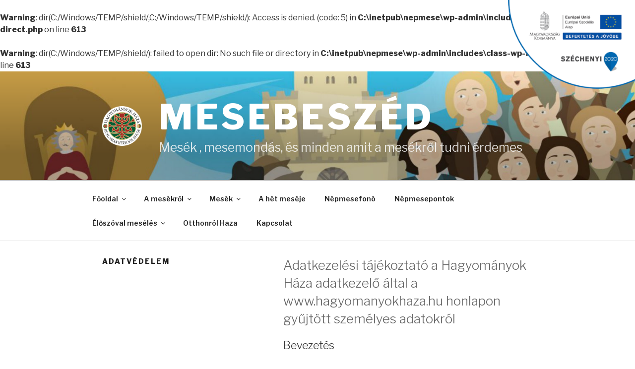

--- FILE ---
content_type: text/css
request_url: https://nepmese.hagyomanyokhaza.hu/wp-content/themes/five-hacks-for-twenty-seventeen-1.12/style.css?ver=5.8.12
body_size: 1051
content:
/*
Theme Name:     Five Hacks for Twenty Seventeen
Theme URI:      http://premium.wpmudev.org/blog
Description:    A Twenty Seventeen child theme developed to demonstrate how to implement five theme customizations: a custom social links menu, a personalized site footer message, dynamic one page navigation, custom front page sidebars, and a large featured image.
Author:         Jon Penland
Author URI:     https://www.jonpenland.com
License:        GNU General Public License v2 or later
License URI:    http://www.gnu.org/licenses/gpl-2.0.html
Template:       twentyseventeen
Version:        1.11
*/


/* Force sticky navigation into position */
#page-header {
  margin-bottom: 0 !important;
}
/* Force header image to full height */
#custom-header-media {
  height: 100vh;
  max-height: 100%;
  overflow: hidden;
  position: relative;
}

@media screen and (max-width: 48em) {
  .has-header-image.twentyseventeen-front-page .site-branding,
  .has-header-video.twentyseventeen-front-page .site-branding,
  .has-header-image.home.blog .site-branding,
  .has-header-video.home.blog .site-branding {
    bottom: 0;
    display: block;
    left: 0;
    height: auto;
    padding-top: 0;
    position: absolute;
    width: 100%;
  }
}